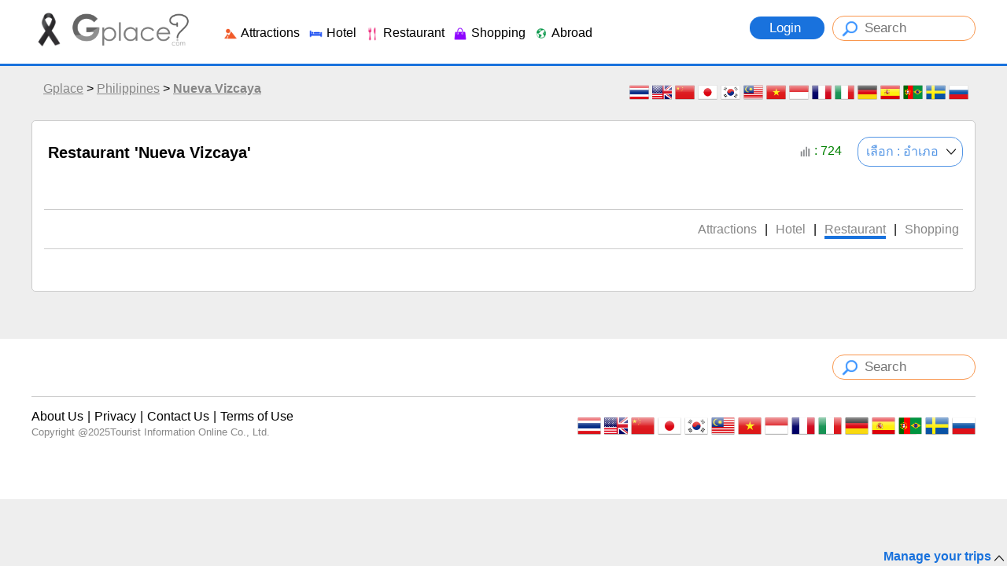

--- FILE ---
content_type: text/html
request_url: https://en.gplace.com/nueva-vizcaya/38
body_size: 59028
content:
<!DOCTYPE html PUBLIC "-//W3C//DTD XHTML 1.0 Strict//EN" "http://www.w3.org/TR/xhtml1/DTD/xhtml1-strict.dtd">
<html xmlns="http://www.w3.org/1999/xhtml" xml:lang="th" lang="th">
<head>
	
	<meta http-equiv="Content-Type" content="text/html; charset=utf-8" />
	<meta name="viewport" content="width=device-width, initial-scale=1.0, maximum-scale=1.0, user-scalable=no">
	
	<title>Nueva Vizcaya - Restaurant</title>
	<meta name="keywords" content="nueva vizcaya,philippines,mountains,waterfalls,rice fields,trekking,heritage" />
	<meta name="description" content="Mountainous province with rice fields, waterfalls and hiking opportunities" />
	
	<meta name="author" content="Gplace" />
	<meta name="robots" content="index,follow" />
	<link rel="canonical" href="https://www.gplace.com/nueva-vizcaya">
	
	<meta name="fb:app_id" property="fb:app_id" content="192465927554707" />
	<meta name="og:url" property="og:url" content="https://en.gplace.com/nueva-vizcaya" />
	<meta name="og:title" property="og:title" content="Nueva Vizcaya - Restaurant"/>
	<meta name="og:description" property="og:description" content="Mountainous province with rice fields, waterfalls and hiking opportunities" />	
	<meta name="og:site_name" property="og:site_name" content="Gplace"/>
	<meta name="og:image" property="og:image" content="https://www.gplace.com/include/v2/img/logo_gplace.png"/>
	
	<link rel="SHORTCUT ICON" href="https://www.gplace.com/include/v2/img/favicon.png">
	<link rel="stylesheet" type="text/css" href="https://www.gplace.com/include/v2/css/main.css" />
	<link rel="stylesheet" type="text/css" href="https://www.gplace.com/include/v2/css/style.css?m=5cb28266ea2d26409c5070ef0a196048" />
	<link rel="stylesheet" type="text/css" href="https://www.gplace.com/include/v2/css/jquery-ui.css" />
	<link rel="stylesheet" type="text/css" href="https://www.gplace.com/include/v2/css/jquery.fancybox.css" />
	<link rel="stylesheet" type="text/css" href="https://www.gplace.com/include/v2/css/swiper.min.css" />
	<link rel="stylesheet" type="text/css" href="https://www.gplace.com/include/v2/css/checkbox.css" />

</head>
<body>
	
	<div id="header">
	<div class="header_a">
		<div class="header_b">
			<div style="float:left;">
				<img src="https://www.gplace.com/include/v2/img/ribbon_for_victims_symbol.png" class="logo"/>
				<a href="https://en.gplace.com/">
					<img src="https://www.gplace.com/include/v2/img/logo_gplace.png" alt="gplace" class="logo" style="filter: grayscale(100%);"/>
				</a>
			</div>
			<div class="menu_right">
									<a class="btn_login" href="https://en.gplace.com/loginv2" rel="nofollow">
						Login					</a>
								
				<form method="get" action="https://en.gplace.com/search" style="display: inline-block;">
					<input type="text" class="search_head" name="s" placeholder="Search" value=""/>
				</form>
			</div>
			<div class="clear_div_mobile"></div>
			<div class="menu_link_header show_pc" style="float:left;margin-left:40px;padding-top:5px;">
				<ul>
					<li>
						<a href="javascript:void(0)" class="menu_c" id="1">
							<img src="https://www.gplace.com/include/v2/img/icon-cat/3.png"/>
							Attractions						</a>
					</li>
					<li>
						<a href="javascript:void(0)" class="menu_c" id="2">
							<img src="https://www.gplace.com/include/v2/img/icon-cat/4.png"/>
							Hotel						</a>
					</li>
					<li>
						<a href="javascript:void(0)" class="menu_c" id="3">
							<img src="https://www.gplace.com/include/v2/img/icon-cat/1.png"/>
							Restaurant						</a>
					</li>
					<li>
						<a href="javascript:void(0)" class="menu_c" id="4">
							<img src="https://www.gplace.com/include/v2/img/icon-cat/5.png"/>
							Shopping						</a>
					</li>
					<li>
						<a href="javascript:void(0)" class="menu_c" id="5">
							<img src="https://www.gplace.com/include/v2/img/icon-cat/2.png"/>
							Abroad						</a>
					</li>
					<!--
					<li>
						<a href="https://en.gplace.com/blog">
							<img src="https://www.gplace.com/include/v2/img/icon-cat/6.png"/>
							Blog						</a>
					</li>
					-->
					<li class="placenear" style="display:none;">
						<a href="https://en.gplace.com/placenear" class="placenearurl">
							<img src="https://www.gplace.com/include/v2/img/icon/icon_gplace_address.png"/>
							Nearby Places						</a>
					</li>
				</ul>
			</div>
			<div class="menu_link_header show_mobile" style="float:left;margin-left:10px;padding-top:5px;">
				<ul>
					<li>
						<a href="javascript:void(0)" class="menu_c" id="1">
							<img src="https://www.gplace.com/include/v2/img/icon-cat/11.png" style="width: 33px;">
						</a>
					</li>
					<li>
						<a href="javascript:void(0)" class="menu_c" id="2">
							<img src="https://www.gplace.com/include/v2/img/icon-cat/22.png" style="width: 33px;">
						</a>
					</li>
					<li>
						<a href="javascript:void(0)" class="menu_c" id="3">
							<img src="https://www.gplace.com/include/v2/img/icon-cat/33.png" style="width: 33px;">
						</a>
					</li>
					<li>
						<a href="javascript:void(0)" class="menu_c" id="4">
							<img src="https://www.gplace.com/include/v2/img/icon-cat/44.png" style="width: 33px;">
						</a>
					</li>
					<li>
						<a href="javascript:void(0)" class="menu_c" id="5">
							<img src="https://www.gplace.com/include/v2/img/icon-cat/55.png" style="width: 33px;">
						</a>
					</li>
					<li>
						<a href="https://en.gplace.com/blog">
							<img src="https://www.gplace.com/include/v2/img/icon-cat/66.png" style="width: 30px;">
						</a>
					</li>
					<li class="placenear" style="display:none;">
						<a href="https://en.gplace.com/placenear" class="placenearurl">
							<img src="https://www.gplace.com/include/v2/img/icon/icon_gplace_address.png" style="width: 30px;">
						</a>
					</li>
					<li class="placenear" style="display:none;">
						<a href="https://en.gplace.com/placenear" class="gasnearurl">
							<img src="https://www.gplace.com/include/v2/img/icon-cat/gas.png" style="width: 30px;">
						</a>
					</li>
				</ul>
			</div>
			
			<div class="clear"></div>
			
						<div class="menu menu-1">
				<img src="https://www.gplace.com/include/v2/img/arrowup.png" alt="" class="lang_arrowup"/>
																					<div class="item_part_cat">
							<h4>Bangsamoro</h4>
							<ul>
															</ul>
						</div>
												<div class="item_part_cat">
							<h4>Negros Island</h4>
							<ul>
																	<li style="float:left;"><a href="https://en.gplace.com/p733-negros-occidental/36" title="Negros Occidental">Negros Occidental</a></li>
																	<li style="float:left;"><a href="https://en.gplace.com/p735-negros-oriental/36" title="Negros Oriental">Negros Oriental</a></li>
																	<li style="float:left;"><a href="https://en.gplace.com/p750-siquijor/36" title="Siquijor">Siquijor</a></li>
															</ul>
						</div>
												<div class="item_part_cat">
							<h4>Bicol</h4>
							<ul>
																	<li style="float:left;"><a href="https://en.gplace.com/p703-albay/36" title="Albay">Albay</a></li>
																	<li style="float:left;"><a href="https://en.gplace.com/p713-camarines-norte/36" title="Camarines Norte">Camarines Norte</a></li>
																	<li style="float:left;"><a href="https://en.gplace.com/p714-camarines-sur/36" title="Camarines Sur">Camarines Sur</a></li>
																	<li style="float:left;"><a href="https://en.gplace.com/p717-catanduanes/36" title="Catanduanes">Catanduanes</a></li>
																	<li style="float:left;"><a href="https://en.gplace.com/p732-masbate/36" title="Masbate">Masbate</a></li>
																	<li style="float:left;"><a href="https://en.gplace.com/p751-sorsogon/36" title="Sorsogon">Sorsogon</a></li>
															</ul>
						</div>
												<div class="item_part_cat">
							<h4>Cagayan Valley</h4>
							<ul>
																	<li style="float:left;"><a href="https://en.gplace.com/p707-batanes/36" title="Batanes">Batanes</a></li>
															</ul>
						</div>
												<div class="item_part_cat">
							<h4>Calabarzon</h4>
							<ul>
																	<li style="float:left;"><a href="https://en.gplace.com/p708-batangas/36" title="Batangas">Batangas</a></li>
																	<li style="float:left;"><a href="https://en.gplace.com/p727-laguna/36" title="Laguna">Laguna</a></li>
																	<li style="float:left;"><a href="https://en.gplace.com/p747-rizal/36" title="Rizal">Rizal</a></li>
															</ul>
						</div>
												<div class="item_part_cat">
							<h4>Caraga</h4>
							<ul>
															</ul>
						</div>
												<div class="item_part_cat">
							<h4>Central Luzon</h4>
							<ul>
																	<li style="float:left;"><a href="https://en.gplace.com/p705-aurora/36" title="Aurora">Aurora</a></li>
																	<li style="float:left;"><a href="https://en.gplace.com/p755-zambales/36" title="Zambales">Zambales</a></li>
															</ul>
						</div>
												<div class="item_part_cat">
							<h4>Central Visayas</h4>
							<ul>
																	<li style="float:left;"><a href="https://en.gplace.com/p710-bohol/36" title="Bohol">Bohol</a></li>
																	<li style="float:left;"><a href="https://en.gplace.com/p719-cebu/36" title="Cebu">Cebu</a></li>
															</ul>
						</div>
												<div class="item_part_cat">
							<h4>Cordillera</h4>
							<ul>
																	<li style="float:left;"><a href="https://en.gplace.com/p5943-benguet/36" title="Benguet">Benguet</a></li>
																	<li style="float:left;"><a href="https://en.gplace.com/p5948-ifugao/36" title="Ifugao">Ifugao</a></li>
																	<li style="float:left;"><a href="https://en.gplace.com/p5951-mountain-province/36" title="Mountain Province">Mountain Province</a></li>
															</ul>
						</div>
												<div class="item_part_cat">
							<h4>Davao</h4>
							<ul>
																	<li style="float:left;"><a href="https://en.gplace.com/p5945-davao-del-norte/36" title="Davao del Norte">Davao del Norte</a></li>
																	<li style="float:left;"><a href="https://en.gplace.com/p5946-davao-del-sur/36" title="Davao del Sur">Davao del Sur</a></li>
																	<li style="float:left;"><a href="https://en.gplace.com/p5947-davao-oriental/36" title="Davao Oriental">Davao Oriental</a></li>
															</ul>
						</div>
												<div class="item_part_cat">
							<h4>Eastern Visayas</h4>
							<ul>
																	<li style="float:left;"><a href="https://en.gplace.com/p709-biliran/36" title="Biliran">Biliran</a></li>
																	<li style="float:left;"><a href="https://en.gplace.com/p729-leyte/36" title="Leyte">Leyte</a></li>
																	<li style="float:left;"><a href="https://en.gplace.com/p736-northern-samar/36" title="Northern Samar">Northern Samar</a></li>
																	<li style="float:left;"><a href="https://en.gplace.com/p749-samar/36" title="Samar">Samar</a></li>
															</ul>
						</div>
												<div class="item_part_cat">
							<h4>Ilocos</h4>
							<ul>
																	<li style="float:left;"><a href="https://en.gplace.com/p722-ilocos-norte/36" title="Ilocos Norte">Ilocos Norte</a></li>
																	<li style="float:left;"><a href="https://en.gplace.com/p723-ilocos-sur/36" title="Ilocos Sur">Ilocos Sur</a></li>
																	<li style="float:left;"><a href="https://en.gplace.com/p726-la-union/36" title="La Union">La Union</a></li>
																	<li style="float:left;"><a href="https://en.gplace.com/p743-pangasinan/36" title="Pangasinan">Pangasinan</a></li>
															</ul>
						</div>
												<div class="item_part_cat">
							<h4>Mimaropa</h4>
							<ul>
																	<li style="float:left;"><a href="https://en.gplace.com/p739-occidental-mindoro/36" title="Occidental Mindoro">Occidental Mindoro</a></li>
																	<li style="float:left;"><a href="https://en.gplace.com/p740-oriental-mindoro/36" title="Oriental Mindoro">Oriental Mindoro</a></li>
																	<li style="float:left;"><a href="https://en.gplace.com/p741-palawan/36" title="Palawan">Palawan</a></li>
																	<li style="float:left;"><a href="https://en.gplace.com/p748-romblon/36" title="Romblon">Romblon</a></li>
															</ul>
						</div>
												<div class="item_part_cat">
							<h4>NCR</h4>
							<ul>
																	<li style="float:left;"><a href="https://en.gplace.com/p5950-manila/36" title="Manila">Manila</a></li>
															</ul>
						</div>
												<div class="item_part_cat">
							<h4>Northern Mindanao</h4>
							<ul>
																	<li style="float:left;"><a href="https://en.gplace.com/p5944-camiguin/36" title="Camiguin">Camiguin</a></li>
																	<li style="float:left;"><a href="https://en.gplace.com/p5949-lanao-del-norte/36" title="Lanao del Norte">Lanao del Norte</a></li>
																	<li style="float:left;"><a href="https://en.gplace.com/p5952-surigao-del-norte/36" title="Surigao del Norte">Surigao del Norte</a></li>
																	<li style="float:left;"><a href="https://en.gplace.com/p5953-surigao-del-sur/36" title="Surigao del Sur">Surigao del Sur</a></li>
															</ul>
						</div>
												<div class="item_part_cat">
							<h4>Soccsksargen</h4>
							<ul>
															</ul>
						</div>
												<div class="item_part_cat">
							<h4>Western Visayas</h4>
							<ul>
																	<li style="float:left;"><a href="https://en.gplace.com/p702-aklan/36" title="Aklan">Aklan</a></li>
															</ul>
						</div>
												<div class="item_part_cat">
							<h4>Zamboanga Peninsula</h4>
							<ul>
															</ul>
						</div>
																			<div class="clear"></div>
			</div>
						<div class="menu menu-2">
				<img src="https://www.gplace.com/include/v2/img/arrowup.png" alt="" class="lang_arrowup"/>
																					<div class="item_part_cat">
							<h4>Bangsamoro</h4>
							<ul>
															</ul>
						</div>
												<div class="item_part_cat">
							<h4>Negros Island</h4>
							<ul>
																	<li style="float:left;"><a href="https://en.gplace.com/p733-negros-occidental/37" title="Negros Occidental">Negros Occidental</a></li>
																	<li style="float:left;"><a href="https://en.gplace.com/p735-negros-oriental/37" title="Negros Oriental">Negros Oriental</a></li>
																	<li style="float:left;"><a href="https://en.gplace.com/p750-siquijor/37" title="Siquijor">Siquijor</a></li>
															</ul>
						</div>
												<div class="item_part_cat">
							<h4>Bicol</h4>
							<ul>
																	<li style="float:left;"><a href="https://en.gplace.com/p703-albay/37" title="Albay">Albay</a></li>
																	<li style="float:left;"><a href="https://en.gplace.com/p713-camarines-norte/37" title="Camarines Norte">Camarines Norte</a></li>
																	<li style="float:left;"><a href="https://en.gplace.com/p714-camarines-sur/37" title="Camarines Sur">Camarines Sur</a></li>
																	<li style="float:left;"><a href="https://en.gplace.com/p717-catanduanes/37" title="Catanduanes">Catanduanes</a></li>
																	<li style="float:left;"><a href="https://en.gplace.com/p732-masbate/37" title="Masbate">Masbate</a></li>
																	<li style="float:left;"><a href="https://en.gplace.com/p751-sorsogon/37" title="Sorsogon">Sorsogon</a></li>
															</ul>
						</div>
												<div class="item_part_cat">
							<h4>Cagayan Valley</h4>
							<ul>
																	<li style="float:left;"><a href="https://en.gplace.com/p707-batanes/37" title="Batanes">Batanes</a></li>
															</ul>
						</div>
												<div class="item_part_cat">
							<h4>Calabarzon</h4>
							<ul>
																	<li style="float:left;"><a href="https://en.gplace.com/p708-batangas/37" title="Batangas">Batangas</a></li>
																	<li style="float:left;"><a href="https://en.gplace.com/p727-laguna/37" title="Laguna">Laguna</a></li>
																	<li style="float:left;"><a href="https://en.gplace.com/p747-rizal/37" title="Rizal">Rizal</a></li>
															</ul>
						</div>
												<div class="item_part_cat">
							<h4>Caraga</h4>
							<ul>
															</ul>
						</div>
												<div class="item_part_cat">
							<h4>Central Luzon</h4>
							<ul>
																	<li style="float:left;"><a href="https://en.gplace.com/p705-aurora/37" title="Aurora">Aurora</a></li>
																	<li style="float:left;"><a href="https://en.gplace.com/p755-zambales/37" title="Zambales">Zambales</a></li>
															</ul>
						</div>
												<div class="item_part_cat">
							<h4>Central Visayas</h4>
							<ul>
																	<li style="float:left;"><a href="https://en.gplace.com/p710-bohol/37" title="Bohol">Bohol</a></li>
																	<li style="float:left;"><a href="https://en.gplace.com/p719-cebu/37" title="Cebu">Cebu</a></li>
															</ul>
						</div>
												<div class="item_part_cat">
							<h4>Cordillera</h4>
							<ul>
																	<li style="float:left;"><a href="https://en.gplace.com/p5943-benguet/37" title="Benguet">Benguet</a></li>
																	<li style="float:left;"><a href="https://en.gplace.com/p5948-ifugao/37" title="Ifugao">Ifugao</a></li>
																	<li style="float:left;"><a href="https://en.gplace.com/p5951-mountain-province/37" title="Mountain Province">Mountain Province</a></li>
															</ul>
						</div>
												<div class="item_part_cat">
							<h4>Davao</h4>
							<ul>
																	<li style="float:left;"><a href="https://en.gplace.com/p5945-davao-del-norte/37" title="Davao del Norte">Davao del Norte</a></li>
																	<li style="float:left;"><a href="https://en.gplace.com/p5946-davao-del-sur/37" title="Davao del Sur">Davao del Sur</a></li>
																	<li style="float:left;"><a href="https://en.gplace.com/p5947-davao-oriental/37" title="Davao Oriental">Davao Oriental</a></li>
															</ul>
						</div>
												<div class="item_part_cat">
							<h4>Eastern Visayas</h4>
							<ul>
																	<li style="float:left;"><a href="https://en.gplace.com/p709-biliran/37" title="Biliran">Biliran</a></li>
																	<li style="float:left;"><a href="https://en.gplace.com/p729-leyte/37" title="Leyte">Leyte</a></li>
																	<li style="float:left;"><a href="https://en.gplace.com/p736-northern-samar/37" title="Northern Samar">Northern Samar</a></li>
																	<li style="float:left;"><a href="https://en.gplace.com/p749-samar/37" title="Samar">Samar</a></li>
															</ul>
						</div>
												<div class="item_part_cat">
							<h4>Ilocos</h4>
							<ul>
																	<li style="float:left;"><a href="https://en.gplace.com/p722-ilocos-norte/37" title="Ilocos Norte">Ilocos Norte</a></li>
																	<li style="float:left;"><a href="https://en.gplace.com/p723-ilocos-sur/37" title="Ilocos Sur">Ilocos Sur</a></li>
																	<li style="float:left;"><a href="https://en.gplace.com/p726-la-union/37" title="La Union">La Union</a></li>
																	<li style="float:left;"><a href="https://en.gplace.com/p743-pangasinan/37" title="Pangasinan">Pangasinan</a></li>
															</ul>
						</div>
												<div class="item_part_cat">
							<h4>Mimaropa</h4>
							<ul>
																	<li style="float:left;"><a href="https://en.gplace.com/p739-occidental-mindoro/37" title="Occidental Mindoro">Occidental Mindoro</a></li>
																	<li style="float:left;"><a href="https://en.gplace.com/p740-oriental-mindoro/37" title="Oriental Mindoro">Oriental Mindoro</a></li>
																	<li style="float:left;"><a href="https://en.gplace.com/p741-palawan/37" title="Palawan">Palawan</a></li>
																	<li style="float:left;"><a href="https://en.gplace.com/p748-romblon/37" title="Romblon">Romblon</a></li>
															</ul>
						</div>
												<div class="item_part_cat">
							<h4>NCR</h4>
							<ul>
																	<li style="float:left;"><a href="https://en.gplace.com/p5950-manila/37" title="Manila">Manila</a></li>
															</ul>
						</div>
												<div class="item_part_cat">
							<h4>Northern Mindanao</h4>
							<ul>
																	<li style="float:left;"><a href="https://en.gplace.com/p5944-camiguin/37" title="Camiguin">Camiguin</a></li>
																	<li style="float:left;"><a href="https://en.gplace.com/p5949-lanao-del-norte/37" title="Lanao del Norte">Lanao del Norte</a></li>
																	<li style="float:left;"><a href="https://en.gplace.com/p5952-surigao-del-norte/37" title="Surigao del Norte">Surigao del Norte</a></li>
																	<li style="float:left;"><a href="https://en.gplace.com/p5953-surigao-del-sur/37" title="Surigao del Sur">Surigao del Sur</a></li>
															</ul>
						</div>
												<div class="item_part_cat">
							<h4>Soccsksargen</h4>
							<ul>
															</ul>
						</div>
												<div class="item_part_cat">
							<h4>Western Visayas</h4>
							<ul>
																	<li style="float:left;"><a href="https://en.gplace.com/p702-aklan/37" title="Aklan">Aklan</a></li>
															</ul>
						</div>
												<div class="item_part_cat">
							<h4>Zamboanga Peninsula</h4>
							<ul>
															</ul>
						</div>
																			<div class="clear"></div>
			</div>
						<div class="menu menu-3">
				<img src="https://www.gplace.com/include/v2/img/arrowup.png" alt="" class="lang_arrowup"/>
																					<div class="item_part_cat">
							<h4>Bangsamoro</h4>
							<ul>
															</ul>
						</div>
												<div class="item_part_cat">
							<h4>Negros Island</h4>
							<ul>
																	<li style="float:left;"><a href="https://en.gplace.com/p733-negros-occidental/38" title="Negros Occidental">Negros Occidental</a></li>
																	<li style="float:left;"><a href="https://en.gplace.com/p735-negros-oriental/38" title="Negros Oriental">Negros Oriental</a></li>
																	<li style="float:left;"><a href="https://en.gplace.com/p750-siquijor/38" title="Siquijor">Siquijor</a></li>
															</ul>
						</div>
												<div class="item_part_cat">
							<h4>Bicol</h4>
							<ul>
																	<li style="float:left;"><a href="https://en.gplace.com/p703-albay/38" title="Albay">Albay</a></li>
																	<li style="float:left;"><a href="https://en.gplace.com/p713-camarines-norte/38" title="Camarines Norte">Camarines Norte</a></li>
																	<li style="float:left;"><a href="https://en.gplace.com/p714-camarines-sur/38" title="Camarines Sur">Camarines Sur</a></li>
																	<li style="float:left;"><a href="https://en.gplace.com/p717-catanduanes/38" title="Catanduanes">Catanduanes</a></li>
																	<li style="float:left;"><a href="https://en.gplace.com/p732-masbate/38" title="Masbate">Masbate</a></li>
																	<li style="float:left;"><a href="https://en.gplace.com/p751-sorsogon/38" title="Sorsogon">Sorsogon</a></li>
															</ul>
						</div>
												<div class="item_part_cat">
							<h4>Cagayan Valley</h4>
							<ul>
																	<li style="float:left;"><a href="https://en.gplace.com/p707-batanes/38" title="Batanes">Batanes</a></li>
															</ul>
						</div>
												<div class="item_part_cat">
							<h4>Calabarzon</h4>
							<ul>
																	<li style="float:left;"><a href="https://en.gplace.com/p708-batangas/38" title="Batangas">Batangas</a></li>
																	<li style="float:left;"><a href="https://en.gplace.com/p727-laguna/38" title="Laguna">Laguna</a></li>
																	<li style="float:left;"><a href="https://en.gplace.com/p747-rizal/38" title="Rizal">Rizal</a></li>
															</ul>
						</div>
												<div class="item_part_cat">
							<h4>Caraga</h4>
							<ul>
															</ul>
						</div>
												<div class="item_part_cat">
							<h4>Central Luzon</h4>
							<ul>
																	<li style="float:left;"><a href="https://en.gplace.com/p705-aurora/38" title="Aurora">Aurora</a></li>
																	<li style="float:left;"><a href="https://en.gplace.com/p755-zambales/38" title="Zambales">Zambales</a></li>
															</ul>
						</div>
												<div class="item_part_cat">
							<h4>Central Visayas</h4>
							<ul>
																	<li style="float:left;"><a href="https://en.gplace.com/p710-bohol/38" title="Bohol">Bohol</a></li>
																	<li style="float:left;"><a href="https://en.gplace.com/p719-cebu/38" title="Cebu">Cebu</a></li>
															</ul>
						</div>
												<div class="item_part_cat">
							<h4>Cordillera</h4>
							<ul>
																	<li style="float:left;"><a href="https://en.gplace.com/p5943-benguet/38" title="Benguet">Benguet</a></li>
																	<li style="float:left;"><a href="https://en.gplace.com/p5948-ifugao/38" title="Ifugao">Ifugao</a></li>
																	<li style="float:left;"><a href="https://en.gplace.com/p5951-mountain-province/38" title="Mountain Province">Mountain Province</a></li>
															</ul>
						</div>
												<div class="item_part_cat">
							<h4>Davao</h4>
							<ul>
																	<li style="float:left;"><a href="https://en.gplace.com/p5945-davao-del-norte/38" title="Davao del Norte">Davao del Norte</a></li>
																	<li style="float:left;"><a href="https://en.gplace.com/p5946-davao-del-sur/38" title="Davao del Sur">Davao del Sur</a></li>
																	<li style="float:left;"><a href="https://en.gplace.com/p5947-davao-oriental/38" title="Davao Oriental">Davao Oriental</a></li>
															</ul>
						</div>
												<div class="item_part_cat">
							<h4>Eastern Visayas</h4>
							<ul>
																	<li style="float:left;"><a href="https://en.gplace.com/p709-biliran/38" title="Biliran">Biliran</a></li>
																	<li style="float:left;"><a href="https://en.gplace.com/p729-leyte/38" title="Leyte">Leyte</a></li>
																	<li style="float:left;"><a href="https://en.gplace.com/p736-northern-samar/38" title="Northern Samar">Northern Samar</a></li>
																	<li style="float:left;"><a href="https://en.gplace.com/p749-samar/38" title="Samar">Samar</a></li>
															</ul>
						</div>
												<div class="item_part_cat">
							<h4>Ilocos</h4>
							<ul>
																	<li style="float:left;"><a href="https://en.gplace.com/p722-ilocos-norte/38" title="Ilocos Norte">Ilocos Norte</a></li>
																	<li style="float:left;"><a href="https://en.gplace.com/p723-ilocos-sur/38" title="Ilocos Sur">Ilocos Sur</a></li>
																	<li style="float:left;"><a href="https://en.gplace.com/p726-la-union/38" title="La Union">La Union</a></li>
																	<li style="float:left;"><a href="https://en.gplace.com/p743-pangasinan/38" title="Pangasinan">Pangasinan</a></li>
															</ul>
						</div>
												<div class="item_part_cat">
							<h4>Mimaropa</h4>
							<ul>
																	<li style="float:left;"><a href="https://en.gplace.com/p739-occidental-mindoro/38" title="Occidental Mindoro">Occidental Mindoro</a></li>
																	<li style="float:left;"><a href="https://en.gplace.com/p740-oriental-mindoro/38" title="Oriental Mindoro">Oriental Mindoro</a></li>
																	<li style="float:left;"><a href="https://en.gplace.com/p741-palawan/38" title="Palawan">Palawan</a></li>
																	<li style="float:left;"><a href="https://en.gplace.com/p748-romblon/38" title="Romblon">Romblon</a></li>
															</ul>
						</div>
												<div class="item_part_cat">
							<h4>NCR</h4>
							<ul>
																	<li style="float:left;"><a href="https://en.gplace.com/p5950-manila/38" title="Manila">Manila</a></li>
															</ul>
						</div>
												<div class="item_part_cat">
							<h4>Northern Mindanao</h4>
							<ul>
																	<li style="float:left;"><a href="https://en.gplace.com/p5944-camiguin/38" title="Camiguin">Camiguin</a></li>
																	<li style="float:left;"><a href="https://en.gplace.com/p5949-lanao-del-norte/38" title="Lanao del Norte">Lanao del Norte</a></li>
																	<li style="float:left;"><a href="https://en.gplace.com/p5952-surigao-del-norte/38" title="Surigao del Norte">Surigao del Norte</a></li>
																	<li style="float:left;"><a href="https://en.gplace.com/p5953-surigao-del-sur/38" title="Surigao del Sur">Surigao del Sur</a></li>
															</ul>
						</div>
												<div class="item_part_cat">
							<h4>Soccsksargen</h4>
							<ul>
															</ul>
						</div>
												<div class="item_part_cat">
							<h4>Western Visayas</h4>
							<ul>
																	<li style="float:left;"><a href="https://en.gplace.com/p702-aklan/38" title="Aklan">Aklan</a></li>
															</ul>
						</div>
												<div class="item_part_cat">
							<h4>Zamboanga Peninsula</h4>
							<ul>
															</ul>
						</div>
																			<div class="clear"></div>
			</div>
						<div class="menu menu-4">
				<img src="https://www.gplace.com/include/v2/img/arrowup.png" alt="" class="lang_arrowup"/>
																					<div class="item_part_cat">
							<h4>Bangsamoro</h4>
							<ul>
															</ul>
						</div>
												<div class="item_part_cat">
							<h4>Negros Island</h4>
							<ul>
																	<li style="float:left;"><a href="https://en.gplace.com/p733-negros-occidental/39" title="Negros Occidental">Negros Occidental</a></li>
																	<li style="float:left;"><a href="https://en.gplace.com/p735-negros-oriental/39" title="Negros Oriental">Negros Oriental</a></li>
																	<li style="float:left;"><a href="https://en.gplace.com/p750-siquijor/39" title="Siquijor">Siquijor</a></li>
															</ul>
						</div>
												<div class="item_part_cat">
							<h4>Bicol</h4>
							<ul>
																	<li style="float:left;"><a href="https://en.gplace.com/p703-albay/39" title="Albay">Albay</a></li>
																	<li style="float:left;"><a href="https://en.gplace.com/p713-camarines-norte/39" title="Camarines Norte">Camarines Norte</a></li>
																	<li style="float:left;"><a href="https://en.gplace.com/p714-camarines-sur/39" title="Camarines Sur">Camarines Sur</a></li>
																	<li style="float:left;"><a href="https://en.gplace.com/p717-catanduanes/39" title="Catanduanes">Catanduanes</a></li>
																	<li style="float:left;"><a href="https://en.gplace.com/p732-masbate/39" title="Masbate">Masbate</a></li>
																	<li style="float:left;"><a href="https://en.gplace.com/p751-sorsogon/39" title="Sorsogon">Sorsogon</a></li>
															</ul>
						</div>
												<div class="item_part_cat">
							<h4>Cagayan Valley</h4>
							<ul>
																	<li style="float:left;"><a href="https://en.gplace.com/p707-batanes/39" title="Batanes">Batanes</a></li>
															</ul>
						</div>
												<div class="item_part_cat">
							<h4>Calabarzon</h4>
							<ul>
																	<li style="float:left;"><a href="https://en.gplace.com/p708-batangas/39" title="Batangas">Batangas</a></li>
																	<li style="float:left;"><a href="https://en.gplace.com/p727-laguna/39" title="Laguna">Laguna</a></li>
																	<li style="float:left;"><a href="https://en.gplace.com/p747-rizal/39" title="Rizal">Rizal</a></li>
															</ul>
						</div>
												<div class="item_part_cat">
							<h4>Caraga</h4>
							<ul>
															</ul>
						</div>
												<div class="item_part_cat">
							<h4>Central Luzon</h4>
							<ul>
																	<li style="float:left;"><a href="https://en.gplace.com/p705-aurora/39" title="Aurora">Aurora</a></li>
																	<li style="float:left;"><a href="https://en.gplace.com/p755-zambales/39" title="Zambales">Zambales</a></li>
															</ul>
						</div>
												<div class="item_part_cat">
							<h4>Central Visayas</h4>
							<ul>
																	<li style="float:left;"><a href="https://en.gplace.com/p710-bohol/39" title="Bohol">Bohol</a></li>
																	<li style="float:left;"><a href="https://en.gplace.com/p719-cebu/39" title="Cebu">Cebu</a></li>
															</ul>
						</div>
												<div class="item_part_cat">
							<h4>Cordillera</h4>
							<ul>
																	<li style="float:left;"><a href="https://en.gplace.com/p5943-benguet/39" title="Benguet">Benguet</a></li>
																	<li style="float:left;"><a href="https://en.gplace.com/p5948-ifugao/39" title="Ifugao">Ifugao</a></li>
																	<li style="float:left;"><a href="https://en.gplace.com/p5951-mountain-province/39" title="Mountain Province">Mountain Province</a></li>
															</ul>
						</div>
												<div class="item_part_cat">
							<h4>Davao</h4>
							<ul>
																	<li style="float:left;"><a href="https://en.gplace.com/p5945-davao-del-norte/39" title="Davao del Norte">Davao del Norte</a></li>
																	<li style="float:left;"><a href="https://en.gplace.com/p5946-davao-del-sur/39" title="Davao del Sur">Davao del Sur</a></li>
																	<li style="float:left;"><a href="https://en.gplace.com/p5947-davao-oriental/39" title="Davao Oriental">Davao Oriental</a></li>
															</ul>
						</div>
												<div class="item_part_cat">
							<h4>Eastern Visayas</h4>
							<ul>
																	<li style="float:left;"><a href="https://en.gplace.com/p709-biliran/39" title="Biliran">Biliran</a></li>
																	<li style="float:left;"><a href="https://en.gplace.com/p729-leyte/39" title="Leyte">Leyte</a></li>
																	<li style="float:left;"><a href="https://en.gplace.com/p736-northern-samar/39" title="Northern Samar">Northern Samar</a></li>
																	<li style="float:left;"><a href="https://en.gplace.com/p749-samar/39" title="Samar">Samar</a></li>
															</ul>
						</div>
												<div class="item_part_cat">
							<h4>Ilocos</h4>
							<ul>
																	<li style="float:left;"><a href="https://en.gplace.com/p722-ilocos-norte/39" title="Ilocos Norte">Ilocos Norte</a></li>
																	<li style="float:left;"><a href="https://en.gplace.com/p723-ilocos-sur/39" title="Ilocos Sur">Ilocos Sur</a></li>
																	<li style="float:left;"><a href="https://en.gplace.com/p726-la-union/39" title="La Union">La Union</a></li>
																	<li style="float:left;"><a href="https://en.gplace.com/p743-pangasinan/39" title="Pangasinan">Pangasinan</a></li>
															</ul>
						</div>
												<div class="item_part_cat">
							<h4>Mimaropa</h4>
							<ul>
																	<li style="float:left;"><a href="https://en.gplace.com/p739-occidental-mindoro/39" title="Occidental Mindoro">Occidental Mindoro</a></li>
																	<li style="float:left;"><a href="https://en.gplace.com/p740-oriental-mindoro/39" title="Oriental Mindoro">Oriental Mindoro</a></li>
																	<li style="float:left;"><a href="https://en.gplace.com/p741-palawan/39" title="Palawan">Palawan</a></li>
																	<li style="float:left;"><a href="https://en.gplace.com/p748-romblon/39" title="Romblon">Romblon</a></li>
															</ul>
						</div>
												<div class="item_part_cat">
							<h4>NCR</h4>
							<ul>
																	<li style="float:left;"><a href="https://en.gplace.com/p5950-manila/39" title="Manila">Manila</a></li>
															</ul>
						</div>
												<div class="item_part_cat">
							<h4>Northern Mindanao</h4>
							<ul>
																	<li style="float:left;"><a href="https://en.gplace.com/p5944-camiguin/39" title="Camiguin">Camiguin</a></li>
																	<li style="float:left;"><a href="https://en.gplace.com/p5949-lanao-del-norte/39" title="Lanao del Norte">Lanao del Norte</a></li>
																	<li style="float:left;"><a href="https://en.gplace.com/p5952-surigao-del-norte/39" title="Surigao del Norte">Surigao del Norte</a></li>
																	<li style="float:left;"><a href="https://en.gplace.com/p5953-surigao-del-sur/39" title="Surigao del Sur">Surigao del Sur</a></li>
															</ul>
						</div>
												<div class="item_part_cat">
							<h4>Soccsksargen</h4>
							<ul>
															</ul>
						</div>
												<div class="item_part_cat">
							<h4>Western Visayas</h4>
							<ul>
																	<li style="float:left;"><a href="https://en.gplace.com/p702-aklan/39" title="Aklan">Aklan</a></li>
															</ul>
						</div>
												<div class="item_part_cat">
							<h4>Zamboanga Peninsula</h4>
							<ul>
															</ul>
						</div>
																			<div class="clear"></div>
			</div>
						<div class="menu menu-5">
				<img src="https://www.gplace.com/include/v2/img/arrowup.png" alt="" class="lang_arrowup"/>
				<div class="item_country" style="line-height: 1.5;">
					<a href="https://en.gplace.com/" title="Thailand" rel="Thailand">Thailand</a>
					<a href="https://en.gplace.com/switzerland" title="Switzerland" rel="Switzerland">Switzerland</a>
					<a href="https://en.gplace.com/korea" title="Korea" rel="Korea">Korea</a>
					<a href="https://en.gplace.com/laos" title="Laos" rel="Laos">Laos</a>
					<a href="https://en.gplace.com/myanmar" title="Myanmar" rel="Myanmar">Myanmar</a>
					<a href="https://en.gplace.com/america" title="USA" rel="USA">USA</a>
					<a href="https://en.gplace.com/india" title="India" rel="India">India</a>
					<a href="https://en.gplace.com/bhutan" title="Bhutan" rel="Bhutan">Bhutan</a>
					<a href="https://en.gplace.com/japan" title="Japan" rel="Japan">Japan</a>
					<a href="https://en.gplace.com/cambodia" title="Cambodia" rel="Cambodia">Cambodia</a>
					<a href="https://en.gplace.com/vietnam" title="Vietnam" rel="Vietnam">Vietnam</a>
					<a href="https://en.gplace.com/china" title="China" rel="China">China</a>
					<a href="https://en.gplace.com/nepal" title="Nepal" rel="Nepal">Nepal</a>
					<a href="https://en.gplace.com/taiwan" title="Taiwan" rel="Taiwan">Taiwan</a>
					<a href="https://en.gplace.com/malaysia" title="Malaysia" rel="Malaysia">Malaysia</a>
					<a href="https://en.gplace.com/ireland" title="Ireland" rel="Ireland">Ireland</a>
					<a href="https://en.gplace.com/england" title="United Kingdom" rel="United Kingdom">United Kingdom</a>
					<a href="https://en.gplace.com/singapore" title="Singapore" rel="Singapore">Singapore</a>
				</div>
			</div>
		</div>
	</div>
</div>
<script type="text/javascript">
    var lang_sub_js = "en";
</script>	
	<div id="content">
		<div class="breadcrumbs">
					<a href="https://en.gplace.com/" title="Home">Gplace</a> >
			<a href="https://en.gplace.com/philippines" title="">Philippines</a> >
			<b><a href="https://en.gplace.com/p738-nueva-vizcaya" title="Nueva Vizcaya">Nueva Vizcaya</a></b>
			<div class="menu_right scroll-x" style="float:right;">
									<a href="https://www.gplace.com/p738-นูเอวา-บิสคายา" alt="Language Thai" title="Thai" style="text-decoration: none;">
						<img src="https://www.gplace.com/include/images/flag/Thai.png" class="language" style="width:25px;"/>
					</a>
									<a href="https://en.gplace.com/p738-nueva-vizcaya" alt="Language English" title="English" style="text-decoration: none;">
						<img src="https://www.gplace.com/include/images/flag/English.png" class="language" style="width:25px;"/>
					</a>
									<a href="https://cn.gplace.com/p738-新比斯卡亞省" alt="Language China" title="China" style="text-decoration: none;">
						<img src="https://www.gplace.com/include/images/flag/China.png" class="language" style="width:25px;"/>
					</a>
									<a href="https://jp.gplace.com/p738-ニュエバ・ビスカヤ" alt="Language Japan" title="Japan" style="text-decoration: none;">
						<img src="https://www.gplace.com/include/images/flag/Japan.png" class="language" style="width:25px;"/>
					</a>
									<a href="https://kr.gplace.com/p738-누에바-비스카야" alt="Language Korea" title="Korea" style="text-decoration: none;">
						<img src="https://www.gplace.com/include/images/flag/Korea.png" class="language" style="width:25px;"/>
					</a>
									<a href="https://my.gplace.com/p738-nueva-vizcaya" alt="Language Malaysia" title="Malaysia" style="text-decoration: none;">
						<img src="https://www.gplace.com/include/images/flag/Malaysia.png" class="language" style="width:25px;"/>
					</a>
									<a href="https://vn.gplace.com/p738-nueva-vizcaya" alt="Language Vietnam" title="Vietnam" style="text-decoration: none;">
						<img src="https://www.gplace.com/include/images/flag/Vietnam.png" class="language" style="width:25px;"/>
					</a>
									<a href="https://id.gplace.com/p738-nueva-vizcaya" alt="Language Indonesia" title="Indonesia" style="text-decoration: none;">
						<img src="https://www.gplace.com/include/images/flag/Indonesia.png" class="language" style="width:25px;"/>
					</a>
									<a href="https://fr.gplace.com/p738-nueva-vizcaya" alt="Language France" title="France" style="text-decoration: none;">
						<img src="https://www.gplace.com/include/images/flag/France.png" class="language" style="width:25px;"/>
					</a>
									<a href="https://it.gplace.com/p738-nueva-vizcaya" alt="Language Italy" title="Italy" style="text-decoration: none;">
						<img src="https://www.gplace.com/include/images/flag/Italy.png" class="language" style="width:25px;"/>
					</a>
									<a href="https://de.gplace.com/p738-nueva-vizcaya" alt="Language Germany" title="Germany" style="text-decoration: none;">
						<img src="https://www.gplace.com/include/images/flag/Germany.png" class="language" style="width:25px;"/>
					</a>
									<a href="https://es.gplace.com/p738-nueva-vizcaya" alt="Language Spain" title="Spain" style="text-decoration: none;">
						<img src="https://www.gplace.com/include/images/flag/Spain.png" class="language" style="width:25px;"/>
					</a>
									<a href="https://br.gplace.com/p738-nueva-vizcaya" alt="Language potugal-brazil" title="potugal-brazil" style="text-decoration: none;">
						<img src="https://www.gplace.com/include/images/flag/potugal-brazil.png" class="language" style="width:25px;"/>
					</a>
									<a href="https://se.gplace.com/p738-nueva-vizcaya" alt="Language Sweden" title="Sweden" style="text-decoration: none;">
						<img src="https://www.gplace.com/include/images/flag/Sweden.png" class="language" style="width:25px;"/>
					</a>
									<a href="https://ru.gplace.com/p738-Нуэва-Виская" alt="Language Russia" title="Russia" style="text-decoration: none;">
						<img src="https://www.gplace.com/include/images/flag/Russia.png" class="language" style="width:25px;"/>
					</a>
							</div>
		
		</div>
		
		<div class="clear"></div>
				<div id="list_place">
			<h3>Restaurant 'Nueva Vizcaya'</h3>
			<div class="sort_item chk_district">เลือก : อำเภอ</div>
			<!-- <div class="sort_item" style="margin-right:10px;">เรียงตาม : ความนิยม</div> -->
			<div class="choose_district">
				<label class="chkbox">อำเภอทั้งหมด
					<input type="checkbox" checked="checked" class="choose_dt" id="dt-all">
					<span class="checkmark"></span>
				</label>
							</div>
			<div style="float:right;margin: 10px 20px 0 0;color:green;">
				<img src="https://www.gplace.com/include/v2/img/view.png" style="vertical-align: middle;"/>
				: 724			</div>
			<div class="clear"></div>
			<iframe src="https://www.facebook.com/plugins/like.php?href=https://en.gplace.com/nueva-vizcaya&width=450&layout=standard&action=like&size=small&share=true&height=35&appId=192465927554707" width="450" height="35" style="border:none;overflow:hidden" scrolling="no" frameborder="0" allowfullscreen="true" allow="autoplay; clipboard-write; encrypted-media; picture-in-picture; web-share"></iframe>
			<hr />			<ul class="menu_cate">
				<li><a href="https://en.gplace.com/nueva-vizcaya/36" title="Attractions Nueva Vizcaya" >Attractions</a></li><li>|</li>
				<li><a href="https://en.gplace.com/nueva-vizcaya/37" title="Hotel Nueva Vizcaya" >Hotel</a></li><li>|</li>
				<li><a href="https://en.gplace.com/nueva-vizcaya/38" title="Restaurant Nueva Vizcaya" style="border-bottom:4px solid #1972dd;">Restaurant</a></li><li>|</li>
				<li><a href="https://en.gplace.com/nueva-vizcaya/39" title="Shopping Nueva Vizcaya" >Shopping</a></li>
				<!--<li><a href="https://en.gplace.com/nueva-vizcaya/40" title="Festival Nueva Vizcaya" >Festival</a></li>-->
			</ul>
			<div class="clear"></div>
			<hr />
						
			<div class="reccommend_cat group_district">
						</div>
		</div>
		
				
	</div>
	
	<div class="box_m_trip">
	<img src="https://www.gplace.com/include/v2/img/arrow-up.png" style="float:right;width:20px;" id="ar_box_trip"/>
	<span style="float:right;color:#1972DD;font-weight: bold;">Manage your trips</span>
	<div class="clear"></div>
	<div class="manage_trip" style="display:none;">
		<h2>Manage your trips</h2>
		<div style="margin-top:15px;">
			<ul id="trip_manage">
							</ul>
			<button class="save_trip">
				<a href="https://en.gplace.com/tm?p_id=" id="linktm" onClick="showPopup(this.href);return(false);" rel="nofollow">
					Trip				</a>
			</button>
		</div>
		<div class="clear"></div>
	</div>
</div>	
	<div id="footer">
	<div class="footer_a">
		<div class="footer_b">
			<div class="menu_left">
				<!--
				<a href="https://en.gplace.com/">
					<img src="https://www.gplace.com/include/v2/img/logo_gplace.png" alt="" class="logo"/>
				</a>
				-->
				<!--
				<p style="font-size:14px;">Download App Gplace</p>
				<a href="https://play.google.com/store/apps/details?id=com.gplace.gplace" style="text-decoration: none;">
					<img src="https://www.gplace.com/include/v2/img/google-play-badge.png" style="width:100px;"/>
				</a>
				<a href="https://apps.apple.com/th/app/gplace/id1544934880" style="text-decoration: none;">
					<img src="https://www.gplace.com/include/v2/img/app-store-badge.png" style="width:100px;"/>
				</a>
				-->
			</div>
			<div class="clear_div_mobile"></div>
			<div class="menu_right footer_search">
				<form method="get" action="https://en.gplace.com/search" style="display: inline-block;">
					<input type="text" class="search_head" name="s" placeholder="Search" value=""/>
				</form>
			</div>
			<div class="clear"></div>
			<hr />
			<div class="menu_left">
				<ul>
					<li><a href="https://en.gplace.com/about_us">About Us</a></li>
					<li>|</li>
					<li><a href="https://en.gplace.com/privacy">Privacy</a></a></li>
					<li>|</li>
					<li><a href="https://en.gplace.com/contact_us">Contact Us</a></li>
					<li>|</li>
					<li><a href="https://en.gplace.com/how_to_use">Terms of Use</a></li>
				</ul>
				<div class="clear"></div>
				<!--<p class="copyright">Copyright @2025Tourist Information Online Co., Ltd.</p>-->
				<p class="copyright">Copyright @2025Tourist Information Online Co., Ltd.</p>
			</div>
			<div class="menu_right flag_footer">
									<a href="https://www.gplace.com/p738-นูเอวา-บิสคายา" alt="Language Thai" title="Thai">
						<img src="https://www.gplace.com/include/images/flag/Thai.png" class="language"/>
					</a>
									<a href="https://en.gplace.com/p738-nueva-vizcaya" alt="Language English" title="English">
						<img src="https://www.gplace.com/include/images/flag/English.png" class="language"/>
					</a>
									<a href="https://cn.gplace.com/p738-新比斯卡亞省" alt="Language China" title="China">
						<img src="https://www.gplace.com/include/images/flag/China.png" class="language"/>
					</a>
									<a href="https://jp.gplace.com/p738-ニュエバ・ビスカヤ" alt="Language Japan" title="Japan">
						<img src="https://www.gplace.com/include/images/flag/Japan.png" class="language"/>
					</a>
									<a href="https://kr.gplace.com/p738-누에바-비스카야" alt="Language Korea" title="Korea">
						<img src="https://www.gplace.com/include/images/flag/Korea.png" class="language"/>
					</a>
									<a href="https://my.gplace.com/p738-nueva-vizcaya" alt="Language Malaysia" title="Malaysia">
						<img src="https://www.gplace.com/include/images/flag/Malaysia.png" class="language"/>
					</a>
									<a href="https://vn.gplace.com/p738-nueva-vizcaya" alt="Language Vietnam" title="Vietnam">
						<img src="https://www.gplace.com/include/images/flag/Vietnam.png" class="language"/>
					</a>
									<a href="https://id.gplace.com/p738-nueva-vizcaya" alt="Language Indonesia" title="Indonesia">
						<img src="https://www.gplace.com/include/images/flag/Indonesia.png" class="language"/>
					</a>
									<a href="https://fr.gplace.com/p738-nueva-vizcaya" alt="Language France" title="France">
						<img src="https://www.gplace.com/include/images/flag/France.png" class="language"/>
					</a>
									<a href="https://it.gplace.com/p738-nueva-vizcaya" alt="Language Italy" title="Italy">
						<img src="https://www.gplace.com/include/images/flag/Italy.png" class="language"/>
					</a>
									<a href="https://de.gplace.com/p738-nueva-vizcaya" alt="Language Germany" title="Germany">
						<img src="https://www.gplace.com/include/images/flag/Germany.png" class="language"/>
					</a>
									<a href="https://es.gplace.com/p738-nueva-vizcaya" alt="Language Spain" title="Spain">
						<img src="https://www.gplace.com/include/images/flag/Spain.png" class="language"/>
					</a>
									<a href="https://br.gplace.com/p738-nueva-vizcaya" alt="Language potugal-brazil" title="potugal-brazil">
						<img src="https://www.gplace.com/include/images/flag/potugal-brazil.png" class="language"/>
					</a>
									<a href="https://se.gplace.com/p738-nueva-vizcaya" alt="Language Sweden" title="Sweden">
						<img src="https://www.gplace.com/include/images/flag/Sweden.png" class="language"/>
					</a>
									<a href="https://ru.gplace.com/p738-Нуэва-Виская" alt="Language Russia" title="Russia">
						<img src="https://www.gplace.com/include/images/flag/Russia.png" class="language"/>
					</a>
							</div>
		</div>
	</div>
</div>

<!-- Start of StatCounter Code for Default Guide -->
<script type="text/javascript">
	var sc_project=7876511; 
	var sc_invisible=1; 
	var sc_security="2e518371"; 
</script> 
<script type="text/javascript" src="https://www.statcounter.com/counter/counter.js"></script>
<!-- End of StatCounter Code for Default Guide -->


<!-- Google analytics-->
<script type="text/javascript">
	var _gaq = _gaq || [];
  _gaq.push(['_setAccount', 'UA-35109031-1']);
  _gaq.push(['_setDomainName', 'gplace.com']);
  _gaq.push(['_trackPageview']);

  (function() {
    var ga = document.createElement('script'); ga.type = 'text/javascript'; ga.async = true;
    ga.src = ('https:' == document.location.protocol ? 'https://ssl' : 'http://www') + '.google-analytics.com/ga.js';
    var s = document.getElementsByTagName('script')[0]; s.parentNode.insertBefore(ga, s);
  })();
	
</script>

<!-- Load Facebook SDK for JavaScript -->
      <div id="fb-root"></div>
      <script>
        window.fbAsyncInit = function() {
          FB.init({
            xfbml            : true,
            version          : 'v10.0'
          });
        };

        (function(d, s, id) {
        var js, fjs = d.getElementsByTagName(s)[0];
        if (d.getElementById(id)) return;
        js = d.createElement(s); js.id = id;
        js.src = 'https://connect.facebook.net/th_TH/sdk/xfbml.customerchat.js';
        fjs.parentNode.insertBefore(js, fjs);
      }(document, 'script', 'facebook-jssdk'));</script>

      <!-- Your Chat Plugin code -->
      <div class="fb-customerchat"
        attribution="setup_tool"
        page_id="415098761857308"
  logged_in_greeting="เรื่องเที่ยว จองที่พัก จองทัวร์ สอบถามเราได้เลยน่ะคะ"
  logged_out_greeting="เรื่องเที่ยว จองที่พัก จองทัวร์ สอบถามเราได้เลยน่ะคะ">
      </div>	
	<script src="https://www.gplace.com/include/v2/js/jquery-1.12.4.min.js"></script>
	<script src="https://www.gplace.com/include/v2/js/jquery-1.12.1.ui.min.js"></script>
	<script src="https://www.gplace.com/include/v2/js/jquery.fancybox.js"></script>
	<script src="https://www.gplace.com/include/v2/js/swiper.min.js"></script>
	<script src="https://www.gplace.com/include/v2/js/gplace.js"></script>
	<script src="https://www.gplace.com/include/v2/js/jquery.ui.touch-punch.min.js"></script>
	
	<script type="text/javascript">
		
		var swiper_trip = new Swiper('.swiper_trip', {
			slidesPerView: 4,
			paginationClickable: true,
			nextButton: '.swiper-button-next',
			prevButton: '.swiper-button-prev',
			spaceBetween: 10,
			breakpoints: {
				// when window width is <= 640px
				640: {
					slidesPerView: 2,
					spaceBetween: 2
				}
			}
		});
	
		var swiper1 = new Swiper('.swiper1', {
			slidesPerView: 4,
			paginationClickable: true,
			nextButton: '.swiper-button-next',
			prevButton: '.swiper-button-prev',
			spaceBetween: 10,
			breakpoints: {
				// when window width is <= 640px
				640: {
					slidesPerView: 2,
					spaceBetween: 2
				}
			}
		});
	
	
		$('.show_hide').click(function(){
			$(this).next().toggle();
		});
	
		$('.chk_district').click(function(){
			$('.choose_district').toggle();
		});
	
		$('.choose_dt').click(function(){
			$('.pv_district').hide();
			$('.choose_dt:checked').each(function(){
				var dt_id = $(this).attr('id');
				console.log(dt_id);
				if(dt_id=='dt-all'){
					$('.pv_district').show();
					return false;
				}else{
					$('#ch-'+dt_id).show();
				}
				
			});
			
		});
	
		/*Trip manage*/
		function showPopup(url) { 
			newwindow=window.open(url,'score','height=550,width=1050,top=50,left=120,resizable=no,scrollbars=yes'); 
			if (window.focus) {newwindow.focus()} 
		}
	
		$(function(){
			$( "#trip_manage" ).sortable({
				stop: function(event, ui) {
					
					var p_id = '';
					var p_name = '';
					var i = 1;
					$( "#trip_manage .trip_item" ).each(function() {
						$(this).children('.order').html(i);
						if(p_id == ''){
							p_id = ','+$(this).attr('p_id');
							p_name = ','+$(this).attr('p_name');
						}else{
							p_id = p_id+','+$(this).attr('p_id');
							p_name = p_name+','+$(this).attr('p_name');
						}
						i = i+1;
					});
					
					$.post("https://en.gplace.com/manage_item_trip",{p_id: p_id,p_name: p_name,mode :'sort'});
					var linktm = 'https://en.gplace.com/tm?p_id='+p_id.substring(1);
					$('#linktm').attr('href',linktm);
					
				}
			});
			$( "#trip_manage" ).disableSelection();
		});
	
		$('.item_place').click(function(){
			
			var p_id = $(this).attr('p_id');
			var p_name = $(this).attr('p_name');
			var src = $(this).attr('src');
			
			if(src=='https://www.gplace.com/include/v2/img/icon/icon_gplace_placed.png'){
				$(this).attr('src','https://www.gplace.com/include/v2/img/icon/icon_gplace_place.png');//delete
				$.post("https://en.gplace.com/manage_item_trip",{p_id: p_id,p_name: p_name,mode :'delete'});
				$(".trip_item[p_id='"+p_id+"']").parent().remove();
				
			}else{
				$(this).attr('src','https://www.gplace.com/include/v2/img/icon/icon_gplace_placed.png');//add
				$.post("https://en.gplace.com/manage_item_trip",{p_id: p_id,p_name: p_name,mode :'add'});
				var item_sort ='<li class="ui-state-default ui-sortable-handle">';
				item_sort+='<div class="trip_item" p_id="'+p_id+'" p_name="'+p_name+'">';
				item_sort+='<div class="order"></div>';//order
				item_sort+='<input type="text" value="'+p_name+'" readonly style="margin: 0 6px;"/>';
				item_sort+='<img src="https://www.gplace.com/include/v2/img/drag_sort.png" class="arrow_move" style="margin-right: 6px;"/>';
				item_sort+='<div class="trip_item_del" style="display: inline-block;width: 20px;height: 30px;text-align:right;">';
				item_sort+='<img src="https://www.gplace.com/include/v2/img/minus.png" class="delete" />';
				item_sort+='</div>';
				item_sort+='</div>';
				item_sort+='</li>';
				$('#trip_manage').append(item_sort);
				
			}
			
			var p_id = '';
			var p_name = '';
			var i = 1;
			$( "#trip_manage .trip_item" ).each(function() {
				$(this).children('.order').html(i);
				if(p_id == ''){
					p_id = ','+$(this).attr('p_id');
					p_name = ','+$(this).attr('p_name');
				}else{
					p_id = p_id+','+$(this).attr('p_id');
					p_name = p_name+','+$(this).attr('p_name');
				}
				i = i+1;
			});
			var linktm = 'https://en.gplace.com/tm?p_id='+p_id.substring(1);
			$('#linktm').attr('href',linktm);			
			
		});
		
		$( '#trip_manage' ).on('click','.trip_item_del',function () {
			var p_id = $(this).parent().attr('p_id');
			var p_name = $(this).parent().attr('p_name');
			$(this).parent().parent().remove();
			
			$.post("https://en.gplace.com/manage_item_trip",{p_id: p_id,p_name: p_name,mode :'delete'});
			$(".item_place[p_id='"+p_id+"']").attr('src','https://www.gplace.com/include/v2/img/icon/icon_gplace_place.png');
			
			var p_id = '';
			var p_name = '';
			var i = 1;
			$( "#trip_manage .trip_item" ).each(function() {
				$(this).children('.order').html(i);
				if(p_id == ''){
					p_id = ','+$(this).attr('p_id');
					p_name = ','+$(this).attr('p_name');
				}else{
					p_id = p_id+','+$(this).attr('p_id');
					p_name = p_name+','+$(this).attr('p_name');
				}
				i = i+1;
			});
			
			var linktm = 'https://en.gplace.com/tm?p_id='+p_id.substring(1);
			$('#linktm').attr('href',linktm);
					
		});
		/*End Trip manage*/
		
		/*Like page*/
		$('.item_like').click(function(){
							alert('Please login');
				return false;
				
		});
		
		/*Share page*/
		$('.share_page').click(function(){
							alert('Please login');
				return false;
				
		});
		
		$('.reccommend_item').on('touchstart', function(event){
			var xClick = event.originalEvent.touches[0].pageX;
			$(this).one('touchmove', function(event){
				var xMove = event.originalEvent.touches[0].pageX;
				/*36,37,38,39,40*/
				var currentUrl = 'https://en.gplace.com/Nueva Vizcaya/';			
				if( Math.floor(xClick - xMove) > 15){
					var c = 39;
					window.location.replace(currentUrl+c);
				}
				else if( Math.floor(xClick - xMove) < -15){
					var c = 37;
					window.location.replace(currentUrl+c);
				}
			});
			$('.reccommend_item').on('touchend', function(){
				$(this).off('touchmove');
			});
			
		});
		
	</script>
</body>
</html>	